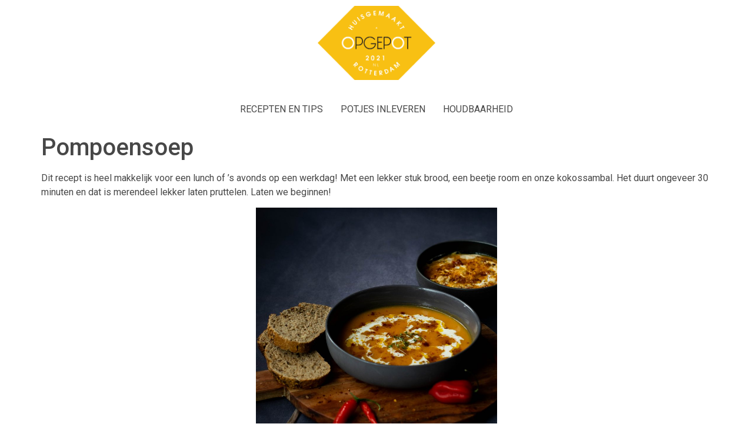

--- FILE ---
content_type: text/css
request_url: https://www.opgepot.nl/wp-content/uploads/elementor/css/post-345.css?ver=1734658741
body_size: 91
content:
.elementor-kit-345{--e-global-color-primary:#474747;--e-global-color-secondary:#F9C73E;--e-global-color-text:#474747;--e-global-color-accent:#F9C73E;--e-global-color-593273f0:#F9C73E;--e-global-color-352073ef:#FFFFFF;--e-global-color-39a1a0e3:#000000;--e-global-color-bdafd87:#474747;--e-global-color-d6daac5:#474747;--e-global-typography-primary-font-family:"Roboto";--e-global-typography-primary-font-weight:600;--e-global-typography-secondary-font-family:"Roboto Slab";--e-global-typography-secondary-font-weight:400;--e-global-typography-text-font-family:"Roboto";--e-global-typography-text-font-weight:400;--e-global-typography-accent-font-family:"Roboto";--e-global-typography-accent-font-weight:500;color:var( --e-global-color-text );}.elementor-kit-345 a{color:var( --e-global-color-text );text-decoration:none;}.elementor-kit-345 a:hover{color:#A17600;}.elementor-kit-345 h1{color:var( --e-global-color-text );}.elementor-kit-345 h2{color:var( --e-global-color-text );}.elementor-kit-345 h3{color:var( --e-global-color-text );}.elementor-kit-345 h4{color:var( --e-global-color-text );}.elementor-kit-345 h5{color:var( --e-global-color-text );}.elementor-kit-345 h6{color:var( --e-global-color-text );}.elementor-section.elementor-section-boxed > .elementor-container{max-width:1020px;}.e-con{--container-max-width:1020px;}{}h1.entry-title{display:var(--page-title-display);}.site-header{padding-inline-end:0px;padding-inline-start:0px;}@media(max-width:1024px){.elementor-section.elementor-section-boxed > .elementor-container{max-width:1024px;}.e-con{--container-max-width:1024px;}}@media(max-width:767px){.elementor-section.elementor-section-boxed > .elementor-container{max-width:767px;}.e-con{--container-max-width:767px;}}

--- FILE ---
content_type: text/css
request_url: https://www.opgepot.nl/wp-content/uploads/elementor/css/post-1568.css?ver=1734658743
body_size: 488
content:
.elementor-widget-site-logo .hfe-site-logo-container .hfe-site-logo-img{border-color:var( --e-global-color-primary );}.elementor-widget-site-logo .widget-image-caption{color:var( --e-global-color-text );}.elementor-1568 .elementor-element.elementor-element-ddd0d81 .hfe-site-logo-container, .elementor-1568 .elementor-element.elementor-element-ddd0d81 .hfe-caption-width figcaption{text-align:center;}.elementor-1568 .elementor-element.elementor-element-ddd0d81 .hfe-site-logo .hfe-site-logo-container img{width:20%;}.elementor-1568 .elementor-element.elementor-element-ddd0d81 .widget-image-caption{margin-top:0px;margin-bottom:0px;}.elementor-1568 .elementor-element.elementor-element-ddd0d81 .hfe-site-logo-container .hfe-site-logo-img{border-style:none;}.elementor-1568 .elementor-element.elementor-element-3614731 > .elementor-container > .elementor-column > .elementor-widget-wrap{align-content:center;align-items:center;}.elementor-bc-flex-widget .elementor-1568 .elementor-element.elementor-element-2e0e26e.elementor-column .elementor-widget-wrap{align-items:center;}.elementor-1568 .elementor-element.elementor-element-2e0e26e.elementor-column.elementor-element[data-element_type="column"] > .elementor-widget-wrap.elementor-element-populated{align-content:center;align-items:center;}.elementor-1568 .elementor-element.elementor-element-2e0e26e.elementor-column > .elementor-widget-wrap{justify-content:center;}.elementor-widget-navigation-menu .menu-item a.hfe-menu-item.elementor-button{background-color:var( --e-global-color-accent );}.elementor-widget-navigation-menu .menu-item a.hfe-menu-item.elementor-button:hover{background-color:var( --e-global-color-accent );}.elementor-widget-navigation-menu .menu-item a.hfe-menu-item, .elementor-widget-navigation-menu .sub-menu a.hfe-sub-menu-item{color:var( --e-global-color-text );}.elementor-widget-navigation-menu .menu-item a.hfe-menu-item:hover,
								.elementor-widget-navigation-menu .sub-menu a.hfe-sub-menu-item:hover,
								.elementor-widget-navigation-menu .menu-item.current-menu-item a.hfe-menu-item,
								.elementor-widget-navigation-menu .menu-item a.hfe-menu-item.highlighted,
								.elementor-widget-navigation-menu .menu-item a.hfe-menu-item:focus{color:var( --e-global-color-accent );}.elementor-widget-navigation-menu .hfe-nav-menu-layout:not(.hfe-pointer__framed) .menu-item.parent a.hfe-menu-item:before,
								.elementor-widget-navigation-menu .hfe-nav-menu-layout:not(.hfe-pointer__framed) .menu-item.parent a.hfe-menu-item:after{background-color:var( --e-global-color-accent );}.elementor-widget-navigation-menu .hfe-nav-menu-layout:not(.hfe-pointer__framed) .menu-item.parent .sub-menu .hfe-has-submenu-container a:after{background-color:var( --e-global-color-accent );}.elementor-widget-navigation-menu .hfe-pointer__framed .menu-item.parent a.hfe-menu-item:before,
								.elementor-widget-navigation-menu .hfe-pointer__framed .menu-item.parent a.hfe-menu-item:after{border-color:var( --e-global-color-accent );}.elementor-1568 .elementor-element.elementor-element-741a085 .menu-item a.hfe-menu-item{padding-left:15px;padding-right:15px;}.elementor-1568 .elementor-element.elementor-element-741a085 .menu-item a.hfe-sub-menu-item{padding-left:calc( 15px + 20px );padding-right:15px;}.elementor-1568 .elementor-element.elementor-element-741a085 .hfe-nav-menu__layout-vertical .menu-item ul ul a.hfe-sub-menu-item{padding-left:calc( 15px + 40px );padding-right:15px;}.elementor-1568 .elementor-element.elementor-element-741a085 .hfe-nav-menu__layout-vertical .menu-item ul ul ul a.hfe-sub-menu-item{padding-left:calc( 15px + 60px );padding-right:15px;}.elementor-1568 .elementor-element.elementor-element-741a085 .hfe-nav-menu__layout-vertical .menu-item ul ul ul ul a.hfe-sub-menu-item{padding-left:calc( 15px + 80px );padding-right:15px;}.elementor-1568 .elementor-element.elementor-element-741a085 .menu-item a.hfe-menu-item, .elementor-1568 .elementor-element.elementor-element-741a085 .menu-item a.hfe-sub-menu-item{padding-top:15px;padding-bottom:15px;}.elementor-1568 .elementor-element.elementor-element-741a085 ul.sub-menu{width:220px;}.elementor-1568 .elementor-element.elementor-element-741a085 .sub-menu a.hfe-sub-menu-item,
						 .elementor-1568 .elementor-element.elementor-element-741a085 nav.hfe-dropdown li a.hfe-menu-item,
						 .elementor-1568 .elementor-element.elementor-element-741a085 nav.hfe-dropdown li a.hfe-sub-menu-item,
						 .elementor-1568 .elementor-element.elementor-element-741a085 nav.hfe-dropdown-expandible li a.hfe-menu-item,
						 .elementor-1568 .elementor-element.elementor-element-741a085 nav.hfe-dropdown-expandible li a.hfe-sub-menu-item{padding-top:15px;padding-bottom:15px;}.elementor-1568 .elementor-element.elementor-element-741a085 .hfe-nav-menu__toggle{margin:0 auto;}.elementor-1568 .elementor-element.elementor-element-741a085 .menu-item a.hfe-menu-item, .elementor-1568 .elementor-element.elementor-element-741a085 .sub-menu a.hfe-sub-menu-item{color:var( --e-global-color-text );}.elementor-1568 .elementor-element.elementor-element-741a085 .menu-item a.hfe-menu-item:hover,
								.elementor-1568 .elementor-element.elementor-element-741a085 .sub-menu a.hfe-sub-menu-item:hover,
								.elementor-1568 .elementor-element.elementor-element-741a085 .menu-item.current-menu-item a.hfe-menu-item,
								.elementor-1568 .elementor-element.elementor-element-741a085 .menu-item a.hfe-menu-item.highlighted,
								.elementor-1568 .elementor-element.elementor-element-741a085 .menu-item a.hfe-menu-item:focus{color:var( --e-global-color-accent );}.elementor-1568 .elementor-element.elementor-element-741a085 .menu-item.current-menu-item a.hfe-menu-item,
								.elementor-1568 .elementor-element.elementor-element-741a085 .menu-item.current-menu-ancestor a.hfe-menu-item{color:var( --e-global-color-accent );}.elementor-1568 .elementor-element.elementor-element-741a085 .sub-menu,
								.elementor-1568 .elementor-element.elementor-element-741a085 nav.hfe-dropdown,
								.elementor-1568 .elementor-element.elementor-element-741a085 nav.hfe-dropdown-expandible,
								.elementor-1568 .elementor-element.elementor-element-741a085 nav.hfe-dropdown .menu-item a.hfe-menu-item,
								.elementor-1568 .elementor-element.elementor-element-741a085 nav.hfe-dropdown .menu-item a.hfe-sub-menu-item{background-color:#fff;}.elementor-1568 .elementor-element.elementor-element-741a085 .sub-menu li.menu-item:not(:last-child),
						.elementor-1568 .elementor-element.elementor-element-741a085 nav.hfe-dropdown li.menu-item:not(:last-child),
						.elementor-1568 .elementor-element.elementor-element-741a085 nav.hfe-dropdown-expandible li.menu-item:not(:last-child){border-bottom-style:solid;border-bottom-color:#c4c4c4;border-bottom-width:1px;}@media(max-width:1024px){.elementor-1568 .elementor-element.elementor-element-ddd0d81 .hfe-site-logo .hfe-site-logo-container img{width:35%;}}@media(max-width:767px){.elementor-1568 .elementor-element.elementor-element-ddd0d81 .hfe-site-logo .hfe-site-logo-container img{width:50%;}}

--- FILE ---
content_type: text/css
request_url: https://www.opgepot.nl/wp-content/uploads/elementor/css/post-1594.css?ver=1734658743
body_size: 499
content:
.elementor-1594 .elementor-element.elementor-element-eec46ad:not(.elementor-motion-effects-element-type-background), .elementor-1594 .elementor-element.elementor-element-eec46ad > .elementor-motion-effects-container > .elementor-motion-effects-layer{background-color:var( --e-global-color-secondary );}.elementor-1594 .elementor-element.elementor-element-eec46ad{transition:background 0.3s, border 0.3s, border-radius 0.3s, box-shadow 0.3s;}.elementor-1594 .elementor-element.elementor-element-eec46ad > .elementor-background-overlay{transition:background 0.3s, border-radius 0.3s, opacity 0.3s;}.elementor-widget-text-editor{color:var( --e-global-color-text );}.elementor-widget-text-editor.elementor-drop-cap-view-stacked .elementor-drop-cap{background-color:var( --e-global-color-primary );}.elementor-widget-text-editor.elementor-drop-cap-view-framed .elementor-drop-cap, .elementor-widget-text-editor.elementor-drop-cap-view-default .elementor-drop-cap{color:var( --e-global-color-primary );border-color:var( --e-global-color-primary );}.elementor-1594 .elementor-element.elementor-element-6616889{text-align:right;}.elementor-1594 .elementor-element.elementor-element-4cdb8a3:not(.elementor-motion-effects-element-type-background), .elementor-1594 .elementor-element.elementor-element-4cdb8a3 > .elementor-motion-effects-container > .elementor-motion-effects-layer{background-color:var( --e-global-color-accent );}.elementor-1594 .elementor-element.elementor-element-4cdb8a3{transition:background 0.3s, border 0.3s, border-radius 0.3s, box-shadow 0.3s;}.elementor-1594 .elementor-element.elementor-element-4cdb8a3 > .elementor-background-overlay{transition:background 0.3s, border-radius 0.3s, opacity 0.3s;}.elementor-widget-navigation-menu .menu-item a.hfe-menu-item.elementor-button{background-color:var( --e-global-color-accent );}.elementor-widget-navigation-menu .menu-item a.hfe-menu-item.elementor-button:hover{background-color:var( --e-global-color-accent );}.elementor-widget-navigation-menu .menu-item a.hfe-menu-item, .elementor-widget-navigation-menu .sub-menu a.hfe-sub-menu-item{color:var( --e-global-color-text );}.elementor-widget-navigation-menu .menu-item a.hfe-menu-item:hover,
								.elementor-widget-navigation-menu .sub-menu a.hfe-sub-menu-item:hover,
								.elementor-widget-navigation-menu .menu-item.current-menu-item a.hfe-menu-item,
								.elementor-widget-navigation-menu .menu-item a.hfe-menu-item.highlighted,
								.elementor-widget-navigation-menu .menu-item a.hfe-menu-item:focus{color:var( --e-global-color-accent );}.elementor-widget-navigation-menu .hfe-nav-menu-layout:not(.hfe-pointer__framed) .menu-item.parent a.hfe-menu-item:before,
								.elementor-widget-navigation-menu .hfe-nav-menu-layout:not(.hfe-pointer__framed) .menu-item.parent a.hfe-menu-item:after{background-color:var( --e-global-color-accent );}.elementor-widget-navigation-menu .hfe-nav-menu-layout:not(.hfe-pointer__framed) .menu-item.parent .sub-menu .hfe-has-submenu-container a:after{background-color:var( --e-global-color-accent );}.elementor-widget-navigation-menu .hfe-pointer__framed .menu-item.parent a.hfe-menu-item:before,
								.elementor-widget-navigation-menu .hfe-pointer__framed .menu-item.parent a.hfe-menu-item:after{border-color:var( --e-global-color-accent );}.elementor-1594 .elementor-element.elementor-element-74364da .menu-item a.hfe-menu-item{padding-left:15px;padding-right:15px;}.elementor-1594 .elementor-element.elementor-element-74364da .menu-item a.hfe-sub-menu-item{padding-left:calc( 15px + 20px );padding-right:15px;}.elementor-1594 .elementor-element.elementor-element-74364da .hfe-nav-menu__layout-vertical .menu-item ul ul a.hfe-sub-menu-item{padding-left:calc( 15px + 40px );padding-right:15px;}.elementor-1594 .elementor-element.elementor-element-74364da .hfe-nav-menu__layout-vertical .menu-item ul ul ul a.hfe-sub-menu-item{padding-left:calc( 15px + 60px );padding-right:15px;}.elementor-1594 .elementor-element.elementor-element-74364da .hfe-nav-menu__layout-vertical .menu-item ul ul ul ul a.hfe-sub-menu-item{padding-left:calc( 15px + 80px );padding-right:15px;}.elementor-1594 .elementor-element.elementor-element-74364da .menu-item a.hfe-menu-item, .elementor-1594 .elementor-element.elementor-element-74364da .menu-item a.hfe-sub-menu-item{padding-top:15px;padding-bottom:15px;}.elementor-1594 .elementor-element.elementor-element-74364da ul.sub-menu{width:220px;}.elementor-1594 .elementor-element.elementor-element-74364da .sub-menu a.hfe-sub-menu-item,
						 .elementor-1594 .elementor-element.elementor-element-74364da nav.hfe-dropdown li a.hfe-menu-item,
						 .elementor-1594 .elementor-element.elementor-element-74364da nav.hfe-dropdown li a.hfe-sub-menu-item,
						 .elementor-1594 .elementor-element.elementor-element-74364da nav.hfe-dropdown-expandible li a.hfe-menu-item,
						 .elementor-1594 .elementor-element.elementor-element-74364da nav.hfe-dropdown-expandible li a.hfe-sub-menu-item{padding-top:15px;padding-bottom:15px;}.elementor-1594 .elementor-element.elementor-element-74364da .hfe-nav-menu__toggle{margin:0 auto;}.elementor-1594 .elementor-element.elementor-element-74364da a.hfe-menu-item, .elementor-1594 .elementor-element.elementor-element-74364da a.hfe-sub-menu-item{font-weight:700;}.elementor-1594 .elementor-element.elementor-element-74364da .menu-item a.hfe-menu-item:hover,
								.elementor-1594 .elementor-element.elementor-element-74364da .sub-menu a.hfe-sub-menu-item:hover,
								.elementor-1594 .elementor-element.elementor-element-74364da .menu-item.current-menu-item a.hfe-menu-item,
								.elementor-1594 .elementor-element.elementor-element-74364da .menu-item a.hfe-menu-item.highlighted,
								.elementor-1594 .elementor-element.elementor-element-74364da .menu-item a.hfe-menu-item:focus{color:var( --e-global-color-39a1a0e3 );}.elementor-1594 .elementor-element.elementor-element-74364da .menu-item.current-menu-item a.hfe-menu-item,
								.elementor-1594 .elementor-element.elementor-element-74364da .menu-item.current-menu-ancestor a.hfe-menu-item{color:#6D5000;}.elementor-1594 .elementor-element.elementor-element-74364da .sub-menu,
								.elementor-1594 .elementor-element.elementor-element-74364da nav.hfe-dropdown,
								.elementor-1594 .elementor-element.elementor-element-74364da nav.hfe-dropdown-expandible,
								.elementor-1594 .elementor-element.elementor-element-74364da nav.hfe-dropdown .menu-item a.hfe-menu-item,
								.elementor-1594 .elementor-element.elementor-element-74364da nav.hfe-dropdown .menu-item a.hfe-sub-menu-item{background-color:#fff;}.elementor-1594 .elementor-element.elementor-element-74364da .sub-menu li.menu-item:not(:last-child),
						.elementor-1594 .elementor-element.elementor-element-74364da nav.hfe-dropdown li.menu-item:not(:last-child),
						.elementor-1594 .elementor-element.elementor-element-74364da nav.hfe-dropdown-expandible li.menu-item:not(:last-child){border-bottom-style:solid;border-bottom-color:#c4c4c4;border-bottom-width:1px;}

--- FILE ---
content_type: text/css
request_url: https://www.opgepot.nl/wp-content/plugins/woo-postnl/assets/css/fe-checkout.css?ver=5.6.4
body_size: 376
content:
tr.postnl-co-tr-container > td {
	padding:0px;
}

.woocommerce-shipping-methods label:has(.postnl_shipping_method_icon) {
	display: inline-flex;
	align-items: center;
}

.postnl_shipping_method_icon{
	max-height: 32px;
	width: auto;
	margin-right: 5px;
	vertical-align: middle;
	display: inline-block;
}

.postnl_checkout_container {
	border-radius:5px;
	margin:5px;
	border:1px solid #f0f0f0;
	overflow:hidden;
	font-size:14px;
}

.postnl_checkout_container.is-hidden {
    display: none;
}

.postnl_checkout_tab_list {
	margin:0px;
	padding:0px;
	list-style-type:none;
	display:flex;
	width:100%;
	flex-direction:row;
	flex-wrap:nowrap;
}

.postnl_checkout_tab_list > li {
	flex-grow:1;
	padding:0px;
	margin:0px;
}

.postnl_checkout_tab_list > li .postnl_checkout_tab {
	display:block;
	text-align:center;
	margin:0px;
	padding:10px;
	line-height:1em;
	font-size:1em;
	font-weight:700;
	cursor: pointer;
}

.postnl_checkout_tab_list > li.active .postnl_checkout_tab {
	background-color:#ed8c00;
	color:#fff;
}

.postnl_checkout_tab_list > li .postnl_checkout_tab i {
	float:right;
	font-style:normal;
}

.postnl_checkout_tab_list > li .postnl_checkout_tab:after {
	content:"";
	display:block;
	clear:both;
}

.postnl_checkout_tab_list > li input.postnl_option {
	display:none;
}

.postnl_content {
	display:none;
}

.postnl_content.active {
	display:block;
}

.postnl_content_desc {
	padding:5px 7px;
	background-color:#f0f0f0;
}

.postnl_content .postnl_list {
	margin:0px;
	padding:0px;
	list-style-type:none;
}

.postnl_content .postnl_list > li {
	padding:0px;
	margin:0px;
}

.postnl_content .postnl_list .list_title {
	background-color:#f0f0f0;
	border-top:1px solid #d0d0d0;
	border-bottom:1px solid #d0d0d0;
	line-height:1em;
	padding:8px 6px;
}

.postnl_content .postnl_list .list_title:after {
	content:"";
	display:block;
	clear:both;
}

.postnl_content .postnl_list .list_title span {
	font-size:1em;
	font-weight:700;
}

.postnl_content .postnl_list .list_title span.company {
	float:left;
}

.postnl_content .postnl_list .list_title span.distance {
	float:right;
	font-weight:400;
}

.postnl_content .postnl_list .postnl_sub_list {
	margin:0px;
	padding:0px;
	list-style-type:none;
}

.postnl_content .postnl_list .postnl_sub_list > li {
	margin:0px;
	padding:0px;
}

.postnl_content .postnl_list .postnl_sub_list > li.active {
	background-color:#d1eeff;
}

.postnl_content .postnl_list .postnl_sub_list .postnl_sub_radio_label {
	display:block;
	padding:13px 7px;
	margin:0px;
	line-height:1.2em;
	cursor: pointer;
}

.postnl_content .postnl_list .postnl_sub_list .postnl_sub_radio_label:after {
	content:"";
	display:block;
	clear:both;
}

.postnl_content .postnl_list .postnl_sub_list .postnl_sub_radio {
	margin-right:10px;
	float:left;
}

.postnl_content .postnl_list .postnl_sub_list .postnl_sub_radio_label span {
	display:block;
	overflow:hidden;
}

.postnl_content .postnl_list .postnl_sub_list .postnl_sub_radio_label span.amount,
.postnl_content .postnl_list .postnl_sub_list .postnl_sub_radio_label span.amount * {
	display:inline;
}

.postnl_content .postnl_list .postnl_sub_list .postnl_sub_radio_label i {
	float:right;
	font-style:normal;
	margin-left: 10px;
}

.postnl_content .postnl_list .postnl_sub_list .postnl_sub_radio_label i:last-child {
	margin-left: 0;
}